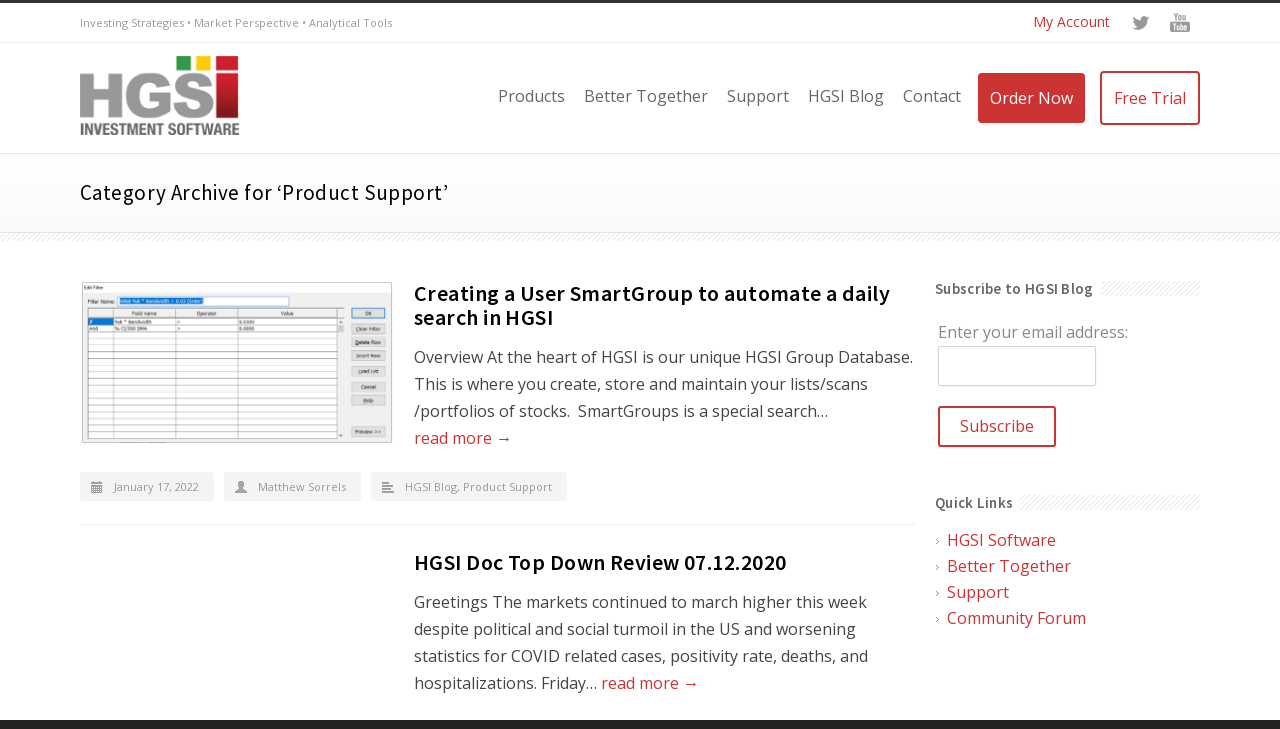

--- FILE ---
content_type: text/html; charset=UTF-8
request_url: https://www.highgrowthstock.com/category/software-blog/product-support/
body_size: 21502
content:
<!DOCTYPE html>
<!--[if lt IE 7 ]><html class="ie ie6" lang="en"> <![endif]-->
<!--[if IE 7 ]><html class="ie ie7" lang="en"> <![endif]-->
<!--[if IE 8 ]><html class="ie ie8" lang="en"> <![endif]-->
<!--[if (gte IE 9)|!(IE)]><!--><html lang="en-US"> <!--<![endif]-->
<head>

<!-- Basic Page Needs 
========================================================= -->
<meta charset="UTF-8">
<title>HGSI   &#8211;  Product Support</title>

<!--[if lt IE 9]>
	<script src="http://html5shim.googlecode.com/svn/trunk/html5.js"></script>
<![endif]-->

<!-- Google Tag Manager -->
<script>(function(w,d,s,l,i){w[l]=w[l]||[];w[l].push({'gtm.start':
new Date().getTime(),event:'gtm.js'});var f=d.getElementsByTagName(s)[0],
j=d.createElement(s),dl=l!='dataLayer'?'&l='+l:'';j.async=true;j.src=
'https://www.googletagmanager.com/gtm.js?id='+i+dl;f.parentNode.insertBefore(j,f);
})(window,document,'script','dataLayer','GTM-5582S4P');</script>
<!-- End Google Tag Manager -->


<!-- Mobile Specific Metas & Favicons
========================================================= -->
<meta name="viewport" content="width=device-width, initial-scale=1.0, maximum-scale=1.0">






<!-- WordPress Stuff
========================================================= -->
<link rel="pingback" href="https://www.highgrowthstock.com/xmlrpc.php" />

<meta name='robots' content='max-image-preview:large' />
<link rel='dns-prefetch' href='//cdnjs.cloudflare.com' />
<link rel='dns-prefetch' href='//fonts.googleapis.com' />
<link rel="alternate" type="application/rss+xml" title="HGSI &raquo; Feed" href="https://www.highgrowthstock.com/feed/" />
<link rel="alternate" type="application/rss+xml" title="HGSI &raquo; Product Support Category Feed" href="https://www.highgrowthstock.com/category/software-blog/product-support/feed/" />
<style id='wp-img-auto-sizes-contain-inline-css' type='text/css'>
img:is([sizes=auto i],[sizes^="auto," i]){contain-intrinsic-size:3000px 1500px}
/*# sourceURL=wp-img-auto-sizes-contain-inline-css */
</style>
<link rel='stylesheet' id='headers-css' href='https://www.highgrowthstock.com/wp-content/themes/inovado/framework/css/headers.css?ver=1' type='text/css' media='all' />
<link rel='stylesheet' id='shortcodes-css' href='https://www.highgrowthstock.com/wp-content/themes/inovado/framework/css/shortcodes.css?ver=1' type='text/css' media='all' />
<link rel='stylesheet' id='flexslider-css' href='https://www.highgrowthstock.com/wp-content/themes/inovado/framework/css/flexslider.css?ver=1' type='text/css' media='all' />
<link rel='stylesheet' id='prettyPhoto-css' href='https://www.highgrowthstock.com/wp-content/themes/inovado/framework/css/prettyPhoto.css?ver=1' type='text/css' media='all' />
<link rel='stylesheet' id='stylesheet-css' href='https://www.highgrowthstock.com/wp-content/themes/inovado_child/style.css?ver=1' type='text/css' media='all' />
<link rel='stylesheet' id='retina-css' href='https://www.highgrowthstock.com/wp-content/themes/inovado/framework/css/retina.css?ver=1' type='text/css' media='only screen and (-webkit-min-device-pixel-ratio: 2)' />
<link rel='stylesheet' id='responsive-css' href='https://www.highgrowthstock.com/wp-content/themes/inovado/framework/css/responsive.css?ver=1' type='text/css' media='all' />
<style id='wp-emoji-styles-inline-css' type='text/css'>

	img.wp-smiley, img.emoji {
		display: inline !important;
		border: none !important;
		box-shadow: none !important;
		height: 1em !important;
		width: 1em !important;
		margin: 0 0.07em !important;
		vertical-align: -0.1em !important;
		background: none !important;
		padding: 0 !important;
	}
/*# sourceURL=wp-emoji-styles-inline-css */
</style>
<style id='wp-block-library-inline-css' type='text/css'>
:root{--wp-block-synced-color:#7a00df;--wp-block-synced-color--rgb:122,0,223;--wp-bound-block-color:var(--wp-block-synced-color);--wp-editor-canvas-background:#ddd;--wp-admin-theme-color:#007cba;--wp-admin-theme-color--rgb:0,124,186;--wp-admin-theme-color-darker-10:#006ba1;--wp-admin-theme-color-darker-10--rgb:0,107,160.5;--wp-admin-theme-color-darker-20:#005a87;--wp-admin-theme-color-darker-20--rgb:0,90,135;--wp-admin-border-width-focus:2px}@media (min-resolution:192dpi){:root{--wp-admin-border-width-focus:1.5px}}.wp-element-button{cursor:pointer}:root .has-very-light-gray-background-color{background-color:#eee}:root .has-very-dark-gray-background-color{background-color:#313131}:root .has-very-light-gray-color{color:#eee}:root .has-very-dark-gray-color{color:#313131}:root .has-vivid-green-cyan-to-vivid-cyan-blue-gradient-background{background:linear-gradient(135deg,#00d084,#0693e3)}:root .has-purple-crush-gradient-background{background:linear-gradient(135deg,#34e2e4,#4721fb 50%,#ab1dfe)}:root .has-hazy-dawn-gradient-background{background:linear-gradient(135deg,#faaca8,#dad0ec)}:root .has-subdued-olive-gradient-background{background:linear-gradient(135deg,#fafae1,#67a671)}:root .has-atomic-cream-gradient-background{background:linear-gradient(135deg,#fdd79a,#004a59)}:root .has-nightshade-gradient-background{background:linear-gradient(135deg,#330968,#31cdcf)}:root .has-midnight-gradient-background{background:linear-gradient(135deg,#020381,#2874fc)}:root{--wp--preset--font-size--normal:16px;--wp--preset--font-size--huge:42px}.has-regular-font-size{font-size:1em}.has-larger-font-size{font-size:2.625em}.has-normal-font-size{font-size:var(--wp--preset--font-size--normal)}.has-huge-font-size{font-size:var(--wp--preset--font-size--huge)}.has-text-align-center{text-align:center}.has-text-align-left{text-align:left}.has-text-align-right{text-align:right}.has-fit-text{white-space:nowrap!important}#end-resizable-editor-section{display:none}.aligncenter{clear:both}.items-justified-left{justify-content:flex-start}.items-justified-center{justify-content:center}.items-justified-right{justify-content:flex-end}.items-justified-space-between{justify-content:space-between}.screen-reader-text{border:0;clip-path:inset(50%);height:1px;margin:-1px;overflow:hidden;padding:0;position:absolute;width:1px;word-wrap:normal!important}.screen-reader-text:focus{background-color:#ddd;clip-path:none;color:#444;display:block;font-size:1em;height:auto;left:5px;line-height:normal;padding:15px 23px 14px;text-decoration:none;top:5px;width:auto;z-index:100000}html :where(.has-border-color){border-style:solid}html :where([style*=border-top-color]){border-top-style:solid}html :where([style*=border-right-color]){border-right-style:solid}html :where([style*=border-bottom-color]){border-bottom-style:solid}html :where([style*=border-left-color]){border-left-style:solid}html :where([style*=border-width]){border-style:solid}html :where([style*=border-top-width]){border-top-style:solid}html :where([style*=border-right-width]){border-right-style:solid}html :where([style*=border-bottom-width]){border-bottom-style:solid}html :where([style*=border-left-width]){border-left-style:solid}html :where(img[class*=wp-image-]){height:auto;max-width:100%}:where(figure){margin:0 0 1em}html :where(.is-position-sticky){--wp-admin--admin-bar--position-offset:var(--wp-admin--admin-bar--height,0px)}@media screen and (max-width:600px){html :where(.is-position-sticky){--wp-admin--admin-bar--position-offset:0px}}

/*# sourceURL=wp-block-library-inline-css */
</style><style id='global-styles-inline-css' type='text/css'>
:root{--wp--preset--aspect-ratio--square: 1;--wp--preset--aspect-ratio--4-3: 4/3;--wp--preset--aspect-ratio--3-4: 3/4;--wp--preset--aspect-ratio--3-2: 3/2;--wp--preset--aspect-ratio--2-3: 2/3;--wp--preset--aspect-ratio--16-9: 16/9;--wp--preset--aspect-ratio--9-16: 9/16;--wp--preset--color--black: #000000;--wp--preset--color--cyan-bluish-gray: #abb8c3;--wp--preset--color--white: #ffffff;--wp--preset--color--pale-pink: #f78da7;--wp--preset--color--vivid-red: #cf2e2e;--wp--preset--color--luminous-vivid-orange: #ff6900;--wp--preset--color--luminous-vivid-amber: #fcb900;--wp--preset--color--light-green-cyan: #7bdcb5;--wp--preset--color--vivid-green-cyan: #00d084;--wp--preset--color--pale-cyan-blue: #8ed1fc;--wp--preset--color--vivid-cyan-blue: #0693e3;--wp--preset--color--vivid-purple: #9b51e0;--wp--preset--gradient--vivid-cyan-blue-to-vivid-purple: linear-gradient(135deg,rgb(6,147,227) 0%,rgb(155,81,224) 100%);--wp--preset--gradient--light-green-cyan-to-vivid-green-cyan: linear-gradient(135deg,rgb(122,220,180) 0%,rgb(0,208,130) 100%);--wp--preset--gradient--luminous-vivid-amber-to-luminous-vivid-orange: linear-gradient(135deg,rgb(252,185,0) 0%,rgb(255,105,0) 100%);--wp--preset--gradient--luminous-vivid-orange-to-vivid-red: linear-gradient(135deg,rgb(255,105,0) 0%,rgb(207,46,46) 100%);--wp--preset--gradient--very-light-gray-to-cyan-bluish-gray: linear-gradient(135deg,rgb(238,238,238) 0%,rgb(169,184,195) 100%);--wp--preset--gradient--cool-to-warm-spectrum: linear-gradient(135deg,rgb(74,234,220) 0%,rgb(151,120,209) 20%,rgb(207,42,186) 40%,rgb(238,44,130) 60%,rgb(251,105,98) 80%,rgb(254,248,76) 100%);--wp--preset--gradient--blush-light-purple: linear-gradient(135deg,rgb(255,206,236) 0%,rgb(152,150,240) 100%);--wp--preset--gradient--blush-bordeaux: linear-gradient(135deg,rgb(254,205,165) 0%,rgb(254,45,45) 50%,rgb(107,0,62) 100%);--wp--preset--gradient--luminous-dusk: linear-gradient(135deg,rgb(255,203,112) 0%,rgb(199,81,192) 50%,rgb(65,88,208) 100%);--wp--preset--gradient--pale-ocean: linear-gradient(135deg,rgb(255,245,203) 0%,rgb(182,227,212) 50%,rgb(51,167,181) 100%);--wp--preset--gradient--electric-grass: linear-gradient(135deg,rgb(202,248,128) 0%,rgb(113,206,126) 100%);--wp--preset--gradient--midnight: linear-gradient(135deg,rgb(2,3,129) 0%,rgb(40,116,252) 100%);--wp--preset--font-size--small: 13px;--wp--preset--font-size--medium: 20px;--wp--preset--font-size--large: 36px;--wp--preset--font-size--x-large: 42px;--wp--preset--spacing--20: 0.44rem;--wp--preset--spacing--30: 0.67rem;--wp--preset--spacing--40: 1rem;--wp--preset--spacing--50: 1.5rem;--wp--preset--spacing--60: 2.25rem;--wp--preset--spacing--70: 3.38rem;--wp--preset--spacing--80: 5.06rem;--wp--preset--shadow--natural: 6px 6px 9px rgba(0, 0, 0, 0.2);--wp--preset--shadow--deep: 12px 12px 50px rgba(0, 0, 0, 0.4);--wp--preset--shadow--sharp: 6px 6px 0px rgba(0, 0, 0, 0.2);--wp--preset--shadow--outlined: 6px 6px 0px -3px rgb(255, 255, 255), 6px 6px rgb(0, 0, 0);--wp--preset--shadow--crisp: 6px 6px 0px rgb(0, 0, 0);}:where(.is-layout-flex){gap: 0.5em;}:where(.is-layout-grid){gap: 0.5em;}body .is-layout-flex{display: flex;}.is-layout-flex{flex-wrap: wrap;align-items: center;}.is-layout-flex > :is(*, div){margin: 0;}body .is-layout-grid{display: grid;}.is-layout-grid > :is(*, div){margin: 0;}:where(.wp-block-columns.is-layout-flex){gap: 2em;}:where(.wp-block-columns.is-layout-grid){gap: 2em;}:where(.wp-block-post-template.is-layout-flex){gap: 1.25em;}:where(.wp-block-post-template.is-layout-grid){gap: 1.25em;}.has-black-color{color: var(--wp--preset--color--black) !important;}.has-cyan-bluish-gray-color{color: var(--wp--preset--color--cyan-bluish-gray) !important;}.has-white-color{color: var(--wp--preset--color--white) !important;}.has-pale-pink-color{color: var(--wp--preset--color--pale-pink) !important;}.has-vivid-red-color{color: var(--wp--preset--color--vivid-red) !important;}.has-luminous-vivid-orange-color{color: var(--wp--preset--color--luminous-vivid-orange) !important;}.has-luminous-vivid-amber-color{color: var(--wp--preset--color--luminous-vivid-amber) !important;}.has-light-green-cyan-color{color: var(--wp--preset--color--light-green-cyan) !important;}.has-vivid-green-cyan-color{color: var(--wp--preset--color--vivid-green-cyan) !important;}.has-pale-cyan-blue-color{color: var(--wp--preset--color--pale-cyan-blue) !important;}.has-vivid-cyan-blue-color{color: var(--wp--preset--color--vivid-cyan-blue) !important;}.has-vivid-purple-color{color: var(--wp--preset--color--vivid-purple) !important;}.has-black-background-color{background-color: var(--wp--preset--color--black) !important;}.has-cyan-bluish-gray-background-color{background-color: var(--wp--preset--color--cyan-bluish-gray) !important;}.has-white-background-color{background-color: var(--wp--preset--color--white) !important;}.has-pale-pink-background-color{background-color: var(--wp--preset--color--pale-pink) !important;}.has-vivid-red-background-color{background-color: var(--wp--preset--color--vivid-red) !important;}.has-luminous-vivid-orange-background-color{background-color: var(--wp--preset--color--luminous-vivid-orange) !important;}.has-luminous-vivid-amber-background-color{background-color: var(--wp--preset--color--luminous-vivid-amber) !important;}.has-light-green-cyan-background-color{background-color: var(--wp--preset--color--light-green-cyan) !important;}.has-vivid-green-cyan-background-color{background-color: var(--wp--preset--color--vivid-green-cyan) !important;}.has-pale-cyan-blue-background-color{background-color: var(--wp--preset--color--pale-cyan-blue) !important;}.has-vivid-cyan-blue-background-color{background-color: var(--wp--preset--color--vivid-cyan-blue) !important;}.has-vivid-purple-background-color{background-color: var(--wp--preset--color--vivid-purple) !important;}.has-black-border-color{border-color: var(--wp--preset--color--black) !important;}.has-cyan-bluish-gray-border-color{border-color: var(--wp--preset--color--cyan-bluish-gray) !important;}.has-white-border-color{border-color: var(--wp--preset--color--white) !important;}.has-pale-pink-border-color{border-color: var(--wp--preset--color--pale-pink) !important;}.has-vivid-red-border-color{border-color: var(--wp--preset--color--vivid-red) !important;}.has-luminous-vivid-orange-border-color{border-color: var(--wp--preset--color--luminous-vivid-orange) !important;}.has-luminous-vivid-amber-border-color{border-color: var(--wp--preset--color--luminous-vivid-amber) !important;}.has-light-green-cyan-border-color{border-color: var(--wp--preset--color--light-green-cyan) !important;}.has-vivid-green-cyan-border-color{border-color: var(--wp--preset--color--vivid-green-cyan) !important;}.has-pale-cyan-blue-border-color{border-color: var(--wp--preset--color--pale-cyan-blue) !important;}.has-vivid-cyan-blue-border-color{border-color: var(--wp--preset--color--vivid-cyan-blue) !important;}.has-vivid-purple-border-color{border-color: var(--wp--preset--color--vivid-purple) !important;}.has-vivid-cyan-blue-to-vivid-purple-gradient-background{background: var(--wp--preset--gradient--vivid-cyan-blue-to-vivid-purple) !important;}.has-light-green-cyan-to-vivid-green-cyan-gradient-background{background: var(--wp--preset--gradient--light-green-cyan-to-vivid-green-cyan) !important;}.has-luminous-vivid-amber-to-luminous-vivid-orange-gradient-background{background: var(--wp--preset--gradient--luminous-vivid-amber-to-luminous-vivid-orange) !important;}.has-luminous-vivid-orange-to-vivid-red-gradient-background{background: var(--wp--preset--gradient--luminous-vivid-orange-to-vivid-red) !important;}.has-very-light-gray-to-cyan-bluish-gray-gradient-background{background: var(--wp--preset--gradient--very-light-gray-to-cyan-bluish-gray) !important;}.has-cool-to-warm-spectrum-gradient-background{background: var(--wp--preset--gradient--cool-to-warm-spectrum) !important;}.has-blush-light-purple-gradient-background{background: var(--wp--preset--gradient--blush-light-purple) !important;}.has-blush-bordeaux-gradient-background{background: var(--wp--preset--gradient--blush-bordeaux) !important;}.has-luminous-dusk-gradient-background{background: var(--wp--preset--gradient--luminous-dusk) !important;}.has-pale-ocean-gradient-background{background: var(--wp--preset--gradient--pale-ocean) !important;}.has-electric-grass-gradient-background{background: var(--wp--preset--gradient--electric-grass) !important;}.has-midnight-gradient-background{background: var(--wp--preset--gradient--midnight) !important;}.has-small-font-size{font-size: var(--wp--preset--font-size--small) !important;}.has-medium-font-size{font-size: var(--wp--preset--font-size--medium) !important;}.has-large-font-size{font-size: var(--wp--preset--font-size--large) !important;}.has-x-large-font-size{font-size: var(--wp--preset--font-size--x-large) !important;}
/*# sourceURL=global-styles-inline-css */
</style>

<style id='classic-theme-styles-inline-css' type='text/css'>
/*! This file is auto-generated */
.wp-block-button__link{color:#fff;background-color:#32373c;border-radius:9999px;box-shadow:none;text-decoration:none;padding:calc(.667em + 2px) calc(1.333em + 2px);font-size:1.125em}.wp-block-file__button{background:#32373c;color:#fff;text-decoration:none}
/*# sourceURL=/wp-includes/css/classic-themes.min.css */
</style>
<link rel='stylesheet' id='rs-plugin-settings-css' href='https://www.highgrowthstock.com/wp-content/plugins/revslider/public/assets/css/rs6.css?ver=6.3.5' type='text/css' media='all' />
<style id='rs-plugin-settings-inline-css' type='text/css'>
.red{color:#c33}.tp-caption a{color:#ff7302;text-shadow:none;-webkit-transition:all 0.2s ease-out;-moz-transition:all 0.2s ease-out;-o-transition:all 0.2s ease-out;-ms-transition:all 0.2s ease-out}.tp-caption a:hover{color:#ffa902}
/*# sourceURL=rs-plugin-settings-inline-css */
</style>
<link rel='stylesheet' id='videojs-plugin-css' href='https://www.highgrowthstock.com/wp-content/plugins/videojs-html5-video-player-for-wordpress/plugin-styles.css?ver=6.9' type='text/css' media='all' />
<link rel='stylesheet' id='videojs-css' href='https://www.highgrowthstock.com/wp-content/plugins/videojs-html5-video-player-for-wordpress/videojs/video-js.css?ver=6.9' type='text/css' media='all' />
<link rel='stylesheet' id='options_typography_Open+Sans:400,600-css' href='https://fonts.googleapis.com/css?family=Open+Sans:400,600' type='text/css' media='all' />
<link rel='stylesheet' id='custom-style-css' href='https://www.highgrowthstock.com/wp-content/themes/inovado/framework/css/custom_script.css?ver=6.9' type='text/css' media='all' />
<style id='custom-style-inline-css' type='text/css'>

        	
        	body{ font-family: Open Sans, Arial, Helvetica, sans-serif; font-size: 16px; font-weight: normal; color: #444444; }

			h1{ font-family: Open Sans, Arial, Helvetica, sans-serif; font-size: 28px; font-weight: bold; color: #666666; }
			h2{ font-family: Open Sans, Arial, Helvetica, sans-serif; font-size: 20px; font-weight: bold; color: #000000; }
			h3{ font-family: Open Sans, Arial, Helvetica, sans-serif; font-size: 18px; font-weight: normal; color: #666666; }
			h4{ font-family: Open Sans, Arial, Helvetica, sans-serif; font-size: 16px; font-weight: normal; color: #333333; }
			h5{ font-family: Open Sans, Arial, Helvetica, sans-serif; font-size: 15px; font-weight: normal; color: #666666; }
			h6{ font-family: Open Sans, Arial, Helvetica, sans-serif; font-size: 14px; font-weight: normal; color: #666666; }

			h1 a, h2 a, h3 a, h4 a, h5 a, h6 a, h1 a:visited, h2 a:visited, h3 a:visited, h4 a:visited, h5 a:visited, h6 a:visited  { font-weight: inherit; color: inherit; }

			h1 a:hover, h2 a:hover, h3 a:hover, h4 a:hover, h5 a:hover, h6 a:hover, a:hover h1, a:hover h2, a:hover h3, a:hover h4, a:hover h5, a:hover h6 { color: #666666; }

			.callus{ font-family: Open Sans, Arial, Helvetica, sans-serif; font-size: 11px; font-weight: normal; color: #999999 !important; }

			a, a:visited{ color: #cc3333; }
			a:hover, a:focus{ color: #666666; }
			#infobar{ position: fixed; }

			#topbar{ background: #ffffff; border-bottom: 1px solid #efefef; }
			#topbar .callus { color: #999999; }
			#topbar .callus a { color: #999999; }
			#topbar .callus a:hover { color: #333333; }

			.header{ background: #ffffff; }
			.header .slogan{ font-family: Open Sans, Arial, Helvetica, sans-serif; font-size: 13px; font-weight: normal; color: #666666; }

			/* Header V1 ------------------------------------------------------------------------ */  

			#header { height: 110px; }
			#header .logo{ margin-top: 13px; }
			#header .select-menu{ background: #ffffff }

			#header #navigation ul#nav > li { height: 110px; }
			#header #navigation ul#nav > li > a { height: 107px; line-height: 107px; }
			#header #navigation ul#nav li .sub-menu{ top: 107px; }
			#header #header-searchform{ margin-top: 29px; }
			#header #header-cart{ margin-top: 29px; }

			#header #navigation ul#nav > li > a { font-family: Open Sans, Arial, Helvetica, sans-serif; font-size: 16px; font-weight: normal; color: #666666; }
			#header #navigation ul#nav > li > a:hover { color: #333333; border-color: #333333; }
			#header #navigation ul#nav > li.current-menu-item > a,
			#header #navigation ul#nav > li.current-menu-item > a:hover,
			#header #navigation ul#nav > li.current-page-ancestor > a,
			#header #navigation ul#nav > li.current-page-ancestor > a:hover,
			#header #navigation ul#nav > li.current-menu-ancestor > a,
			#header #navigation ul#nav > li.current-menu-ancestor > a:hover,
			#header #navigation ul#nav > li.current-menu-parent > a,
			#header #navigation ul#nav > li.current-menu-parent > a:hover,
			#header #navigation ul#nav > li.current_page_ancestor > a,
			#header #navigation ul#nav > li.current_page_ancestor > a:hover { color: #cc3333; border-color: #cc3333; }

			/* Header V2 ------------------------------------------------------------------------ */  

			#header-v2 .header-v2-container{ height: 90px; }
			#header-v2 .logo{ margin-top: 33px; }
			#header-v2 #header-searchform{ margin-top: 28px; }
			#header-v2 #header-cart{ margin-top: 28px; }
			#header-v2 .slogan{ margin-top: 33px; }
			#header-v2 #navigation .sub-menu{ top: 41px; }

			#header-v2 #navigation ul#nav > li > a { font-family: Open Sans, Arial, Helvetica, sans-serif; font-size: 16px; font-weight: normal; color: #666666; }
			#header-v2 #navigation ul#nav > li > a:hover { color: #333333; border-color: #333333; }
			#header-v2 #navigation ul#nav > li.current-menu-item > a,
			#header-v2 #navigation ul#nav > li.current-menu-item > a:hover,
			#header-v2 #navigation ul#nav > li.current-page-ancestor > a,
			#header-v2 #navigation ul#nav > li.current-page-ancestor > a:hover,
			#header-v2 #navigation ul#nav > li.current-menu-ancestor > a,
			#header-v2 #navigation ul#nav > li.current-menu-ancestor > a:hover,
			#header-v2 #navigation ul#nav > li.current-menu-parent > a,
			#header-v2 #navigation ul#nav > li.current-menu-parent > a:hover,
			#header-v2 #navigation ul#nav > li.current_page_ancestor > a,
			#header-v2 #navigation ul#nav > li.current_page_ancestor > a:hover { color: #cc3333; border-color: #cc3333; }

			#header-v2 #navigation ul#nav > li.current-menu-item > a:after,
			#header-v2 #navigation ul#nav > li.current-page-ancestor > a:after,
			#header-v2 #navigation ul#nav > li.current-menu-ancestor > a:after,
			#header-v2 #navigation ul#nav > li.current-menu-parent > a:after,
			#header-v2 #navigation ul#nav > li.current_page_ancestor > a:after{
				border-color: #cc3333 transparent transparent transparent;
			}

			/* Header V3 ------------------------------------------------------------------------ */  

			#header-v3 { height: 90px; }
			#header-v3 .logo{ margin-top: 33px; }
			#header-v3 #navigation ul{ margin-top: 26px; }
			#header-v3 #header-searchform{ margin-top: 30px; }
			#header-v3 #header-cart{ margin-top: 30px; }
			#header-v3 #navigation .sub-menu{ top: 37px; }

			#header-v3 #navigation ul#nav > li > a { font-family: Open Sans, Arial, Helvetica, sans-serif; font-size: 16px; font-weight: normal; color: #666666; background: #ffffff; }

			#header-v3 #navigation ul#nav > li > a:hover, 
			#header-v3 #navigation ul#nav > li.sfHover > a  { background: #333333; }

			#header-v3 #navigation ul#nav > li.current-menu-item > a,
			#header-v3 #navigation ul#nav > li.current-menu-item > a:hover,
			#header-v3 #navigation ul#nav > li.current-page-ancestor > a,
			#header-v3 #navigation ul#nav > li.current-page-ancestor > a:hover,
			#header-v3 #navigation ul#nav > li.current-menu-ancestor > a,
			#header-v3 #navigation ul#nav > li.current-menu-ancestor > a:hover,
			#header-v3 #navigation ul#nav > li.current-menu-parent > a,
			#header-v3 #navigation ul#nav > li.current-menu-parent > a:hover,
			#header-v3 #navigation ul#nav > li.current_page_ancestor > a,
			#header-v3 #navigation ul#nav > li.current_page_ancestor > a:hover { background: #cc3333; }

			/* Header V4 ------------------------------------------------------------------------ */  

			#header-v4 .header-v4-container{ height: 110px; }
			#header-v4 .logo{ margin-top: 13px; }
			#header-v4 #header-searchform{ margin-top: 28px; }
			#header-v4 #header-cart{ margin-top: 28px; }
			#header-v4 .slogan{ margin-top: 33px; }
			#header-v4 #navigation .sub-menu{ top: 41px; }

			#header-v4 #navigation{ background: #f0f0f0; }
			#header-v4 #navigation ul#nav > li > a { font-family: Open Sans, Arial, Helvetica, sans-serif; font-size: 16px; font-weight: normal; color: #666666; }

			#header-v4 #navigation ul#nav > li > a:hover, 
			#header-v4 #navigation ul#nav > li.sfHover > a { background: #333333; }

			#header-v4 #navigation ul#nav > li.current-menu-item > a,
			#header-v4 #navigation ul#nav > li.current-menu-item > a:hover,
			#header-v4 #navigation ul#nav > li.current-page-ancestor > a,
			#header-v4 #navigation ul#nav > li.current-page-ancestor > a:hover,
			#header-v4 #navigation ul#nav > li.current-menu-ancestor > a,
			#header-v4 #navigation ul#nav > li.current-menu-ancestor > a:hover,
			#header-v4 #navigation ul#nav > li.current-menu-parent > a,
			#header-v4 #navigation ul#nav > li.current-menu-parent > a:hover,
			#header-v4 #navigation ul#nav > li.current_page_ancestor > a,
			#header-v4 #navigation ul#nav > li.current_page_ancestor > a:hover { background: #cc3333; }

			/* Header V5 ------------------------------------------------------------------------ */  

			#header-v5 .header-v5-container{ height: 107px; }
			#header-v5 .logo{ margin-top: 33px; }
			#header-v5 .slogan{ margin-top: 4px; }
			#header-v5 #navigation .sub-menu{ top: 41px; }

			#header-v5 #navigation ul#nav > li > a { font-family: Open Sans, Arial, Helvetica, sans-serif; font-size: 16px; font-weight: normal; color: #666666; }

			#header-v5 #navigation ul#nav > li > a:hover { color: #333333; }
			        
			#header-v5 #navigation ul#nav > li.current-menu-item > a,
			#header-v5 #navigation ul#nav > li.current-menu-item > a:hover,
			#header-v5 #navigation ul#nav > li.current-page-ancestor > a,
			#header-v5 #navigation ul#nav > li.current-page-ancestor > a:hover,
			#header-v5 #navigation ul#nav > li.current-menu-ancestor > a,
			#header-v5 #navigation ul#nav > li.current-menu-ancestor > a:hover,
			#header-v5 #navigation ul#nav > li.current-menu-parent > a,
			#header-v5 #navigation ul#nav > li.current-menu-parent > a:hover,
			#header-v5 #navigation ul#nav > li.current_page_ancestor > a,
			#header-v5 #navigation ul#nav > li.current_page_ancestor > a:hover { color: #cc3333; border-color:#cc3333; }

			/* Header V6 ------------------------------------------------------------------------ */  

			#header-v6 { height: 110px; }
			#header-v6 .logo{ margin-top: 13px; }
			#header-v6 .select-menu{ background: #ffffff }

			#header-v6 #navigation ul#nav > li { height: 110px; }
			#header-v6 #navigation ul#nav > li > a { height: 107px; line-height: 107px; }
			#header-v6 #navigation .sub-menu{ top: 107px !important; }
			#header-v6 #header-searchform{ margin-top: 29px; }
			#header-v6 #header-cart{ margin-top: 29px; }

			#header-v6 #navigation ul#nav > li > a { font-family: Open Sans, Arial, Helvetica, sans-serif; font-size: 16px; font-weight: normal; color: #666666; }
			#header-v6 #navigation ul#nav > li > a:hover { color: #333333; border-color: #333333; }
			#header-v6 #navigation ul#nav > li.current-menu-item > a,
			#header-v6 #navigation ul#nav > li.current-menu-item > a:hover,
			#header-v6 #navigation ul#nav > li.current-page-ancestor > a,
			#header-v6 #navigation ul#nav > li.current-page-ancestor > a:hover,
			#header-v6 #navigation ul#nav > li.current-menu-ancestor > a,
			#header-v6 #navigation ul#nav > li.current-menu-ancestor > a:hover,
			#header-v6 #navigation ul#nav > li.current-menu-parent > a,
			#header-v6 #navigation ul#nav > li.current-menu-parent > a:hover,
			#header-v6 #navigation ul#nav > li.current_page_ancestor > a,
			#header-v6 #navigation ul#nav > li.current_page_ancestor > a:hover { color: #cc3333; border-color: #cc3333; }

			#header-v6.header-megamenu #navigation > ul#nav > li.megamenu > ul > li{ border-color: #a5a5a5 !important; }
			#header-v6.header-megamenu #navigation .sub-menu ul li a,
			#header-v6.header-megamenu #navigation .sub-menu li a{ border-color: #a5a5a5 !important; }

			#navigation ul#nav > li.current-menu-item > a,
			#navigation ul#nav > li.current-page-ancestor > a,
			#navigation ul#nav > li.current-page-parent > a{ font-weight: 600 !important; }

			/* Sub-Menu Navigation ------------------------------------------------------------------------ */ 

			html body #navigation .sub-menu{ background: #999999 !important; border-color: #555555 !important; }
			html body #navigation .sub-menu li a,
			html body #navigation .sub-menu li .sub-menu li a,
			html body #navigation .sub-menu li .sub-menu li .sub-menu li a { font-family: Open Sans, Arial, Helvetica, sans-serif !important; font-size: 16px !important; font-weight: normal !important; color: #dedede !important; }
			#navigation .sub-menu li{ border-color: #a5a5a5; }
			#navigation .sub-menu li a:hover,
			#navigation .sub-menu li .sub-menu li a:hover,
			#navigation .sub-menu li.current-menu-item a,
			#navigation .sub-menu li.current-menu-item a:hover,
			#navigation .sub-menu li.current_page_item a,
			#navigation .sub-menu li.current_page_item a:hover { color: #ffffff !important; }

			#navigation ul#nav > li > ul > li:last-child > a:hover{ border:none !important; }

			#title {
				background: #FFFFFF;
			    background-image: linear-gradient(bottom, #FAFAFA 0%, #FFFFFF 100%);
			    background-image: -o-linear-gradient(bottom, #FAFAFA 0%, #FFFFFF 100%);
			    background-image: -moz-linear-gradient(bottom, #FAFAFA 0%, #FFFFFF 100%);
			    background-image: -webkit-linear-gradient(bottom, #FAFAFA 0%, #FFFFFF 100%);
			    background-image: -ms-linear-gradient(bottom, #FAFAFA 0%, #FFFFFF 100%);
			    border-bottom: 1px solid #e4e4e4;
			    border-top: 1px solid #e4e4e4;
			}
			#title h1, #title .blog-h1 { font-family: Open Sans, Arial, Helvetica, sans-serif; font-size: 21px; font-weight: normal; color: #000000; }
			#title h2, #title .blog-h2 { font-family: Open Sans, Arial, Helvetica, sans-serif; font-size: 15px; font-weight: normal; color: #aaaaaa; }
			#title #breadcrumbs { color: #aaaaaa; }
			#title #breadcrumbs a { color: #aaaaaa; }
			#title #breadcrumbs a:hover { color: #cc3333; }

			#alt-title h1, #alt-title .blog-h1 { background:#cc3333; font-family: Open Sans, Arial, Helvetica, sans-serif; font-size: 18px; font-weight: normal; color: #ffffff;  }
			#alt-title h2, #alt-title .blog-h2 { background:#ffffff; font-family: Open Sans, Arial, Helvetica, sans-serif; font-size: 15px; font-weight: normal; color: #999999; }
			#alt-breadcrumbs, #no-title { background:#ffffff; border-bottom: 1px solid #e4e4e4; color: #999999; }
			#alt-title .grid{ opacity: 0.8; }
			#no-title  #breadcrumbs{ color: #999999; }
			#alt-breadcrumbs a, #no-title #breadcrumbs a { color: #999999; }
			#alt-breadcrumbs a:hover, #no-title #breadcrumbs a:hover { color: #cc3333; }

			#alt-title-2 h1, #alt-title-2 .blog-h1 { font-family: Open Sans, Arial, Helvetica, sans-serif; font-size: 18px; font-weight: bold; color: #666666; }
			#alt-title-2 { background-color: #efef; border-top:1px solid #e4e4e4; border-bottom:1px solid #e4e4e4; }

			#alt-title-2 #breadcrumbs, #alt-title-2 #breadcrumbs a{ color: #999999; }
			#alt-title-2 #breadcrumbs a:hover{ color: #cc3333; }

			#sidebar .widget h3 { font-family: Open Sans, Arial, Helvetica, sans-serif; font-size: 15px; font-weight: bold; color: #666666; }

			/* Footer ------------------------------------------------------------------------ */  
	
			#footer{ border-top: 20px solid #000000; }  
			#footer, #infobar { border-top-color: #000000; background: #444444; color:#999999; }
			#footer a, #infobar a{ color:#999999; }
			#footer a:hover, #infobar a:hover{ color:#ffffff; }
			#footer .widget h3, #infobar .widget h3 { font-family: Open Sans, Arial, Helvetica, sans-serif; font-size: 15px; font-weight: normal !important; color: #ffffff !important; border-bottom:1px solid #555555; }
			#infobar .no-widgets{ color:#999999; }

			/* Copyright ------------------------------------------------------------------------ */  
	        
			#copyright { background: #222222; color: #777777; }
			#copyright a { color: #888888; }
			#copyright a:hover { color: #ffffff; }

			/* Forms ------------------------------------------------------------------------ */  
	    
			input[type='text'], input[type='password'], input[type='email'], textarea, select, button, input[type='submit'], input[type='reset'], input[type='button'] { font-family: Open Sans, Arial, Helvetica, sans-serif; font-size: 16px; }
	    
			/* Accent Color ------------------------------------------------------------------------ */ 
	
			::selection { background: #cc3333 }
			::-moz-selection { background: #cc3333 }
			.highlight { color: #cc3333 }
			.post-icon { background: #cc3333 }
			.single .post-tags a:hover { background: #cc3333; border-color: #cc3333; }
			#pagination a:hover { border-color: #cc3333; background: #cc3333; }
			#filters ul li a:hover { color: #cc3333 }
			#filters ul li a.active { color: #cc3333 }
			.portfolio-item:hover .portfolio-title { background: #cc3333; border-color: #cc3333; }
			.projects-nav a:hover,
			.post-navigation a:hover { background-color: #cc3333 }
			.sidenav li a:hover, .widget_wp_nav_menu_desc li a:hover { color: #cc3333 }
			.sidenav > li.current_page_item > a, .widget_wp_nav_menu_desc > li.current_page_item > a { border-left-color: #cc3333; color: #cc3333; }
			.sidenav > li.current_page_item > a, .sidenav > li.current_page_item > a:hover, .widget_wp_nav_menu_desc > li.current_page_item > a, .widget_wp_nav_menu_desc > li.current_page_item > a:hover { background-color: #cc3333; }
			.sidenav ul.children > li.current_page_item > a{ color: #cc3333 }
			#back-to-top a:hover { background-color: #cc3333 }
			.widget_tag_cloud a:hover { background: #cc3333; border-color: #cc3333; }
			.widget_flickr #flickr_tab a:hover { background: #cc3333; border-color: #cc3333; }
			.widget_portfolio .portfolio-widget-item .portfolio-pic:hover { background: #cc3333; border-color: #cc3333; }
			#footer .widget_tag_cloud a:hover,
			#infobar .widget_tag_cloud a:hover { background: #cc3333; border-color: #cc3333; }
			#footer .widget_flickr #flickr_tab a:hover,
			#infobar .widget_flickr #flickr_tab a:hover { background: #cc3333; border-color: #cc3333; }
			#footer .widget_portfolio .portfolio-widget-item .portfolio-pic:hover,
			#infobar .widget_portfolio .portfolio-widget-item .portfolio-pic:hover { background: #cc3333; border-color: #cc3333; }
			.flex-direction-nav a:hover { background-color: #cc3333 }
			a.button.alternative-1 { background: #cc3333; border-color: #cc3333; }
			.gallery img:hover { background: #cc3333; border-color: #cc3333 !important; }
			.skillbar .skill-percentage { background: #cc3333 }
			.latest-blog .blog-item:hover h4 { color: #cc3333 }
			.tp-caption.big_colorbg{ background: #cc3333; }
			.tp-caption.medium_colorbg{ background: #cc3333; }
			.tp-caption.small_colorbg{ background: #cc3333; }
			.tp-caption.customfont_color{ color: #cc3333; }
			.tp-caption a { color: #cc3333; }
			.tp-leftarrow.default:hover,
			.tp-rightarrow.default:hover { background-color: #cc3333 !important; }
			.wooslider-direction-nav a:hover { background-color: #cc3333; }

			/* WooCommerce */

			.product .onsale{ background: #cc3333; }
			.woocommerce button, .woocommerce input[type=submit]{ color: #cc3333; }
			.products li .price{ color: #cc3333; }
			.product .price{ color: #cc3333; }
			.woocommerce-tabs .panel h2{ color: #cc3333; }
			.checkout .shop_table .total{ color: #cc3333; }
			.woocommerce .form-row input[type=submit], 
			.woocommerce .form-row button{ color: #cc3333; }

        
/*# sourceURL=custom-style-inline-css */
</style>
<link rel='stylesheet' id='tablepress-default-css' href='https://www.highgrowthstock.com/wp-content/plugins/tablepress/css/build/default.css?ver=3.2.6' type='text/css' media='all' />
<script type="text/javascript" src="https://www.highgrowthstock.com/wp-includes/js/jquery/jquery.min.js?ver=3.7.1" id="jquery-core-js"></script>
<script type="text/javascript" src="https://www.highgrowthstock.com/wp-includes/js/jquery/jquery-migrate.min.js?ver=3.4.1" id="jquery-migrate-js"></script>
<script type="text/javascript" src="https://www.highgrowthstock.com/wp-content/plugins/revslider/public/assets/js/rbtools.min.js?ver=6.3.5" id="tp-tools-js"></script>
<script type="text/javascript" src="https://www.highgrowthstock.com/wp-content/plugins/revslider/public/assets/js/rs6.min.js?ver=6.3.5" id="revmin-js"></script>
<script type="text/javascript" src="https://www.highgrowthstock.com/wp-content/themes/inovado/framework/js/easing.js?ver=1.3" id="easing-js"></script>
<script type="text/javascript" src="https://www.highgrowthstock.com/wp-content/themes/inovado/framework/js/fitvids.js?ver=1.0" id="fitvids-js"></script>
<script type="text/javascript" src="//cdnjs.cloudflare.com/ajax/libs/jquery-easing/1.4.1/jquery.easing.min.js?ver=6.9" id="jquery-easing-js"></script>
<link rel="EditURI" type="application/rsd+xml" title="RSD" href="https://www.highgrowthstock.com/xmlrpc.php?rsd" />
<meta name="generator" content="WordPress 6.9" />
<style>
		#category-posts-2-internal ul {padding: 0;}
#category-posts-2-internal .cat-post-item img {max-width: initial; max-height: initial; margin: initial;}
#category-posts-2-internal .cat-post-author {margin-bottom: 0;}
#category-posts-2-internal .cat-post-thumbnail {margin: 5px 10px 5px 0;}
#category-posts-2-internal .cat-post-item:before {content: ""; clear: both;}
#category-posts-2-internal .cat-post-excerpt-more {display: inline-block;}
#category-posts-2-internal .cat-post-item {list-style: none; margin: 3px 0 10px; padding: 3px 0;}
#category-posts-2-internal .cat-post-current .cat-post-title {font-weight: bold; text-transform: uppercase;}
#category-posts-2-internal [class*=cat-post-tax] {font-size: 0.85em;}
#category-posts-2-internal [class*=cat-post-tax] * {display:inline-block;}
#category-posts-2-internal .cat-post-item:after {content: ""; display: table;	clear: both;}
#category-posts-2-internal .cat-post-item .cat-post-title {overflow: hidden;text-overflow: ellipsis;white-space: initial;display: -webkit-box;-webkit-line-clamp: 2;-webkit-box-orient: vertical;padding-bottom: 0 !important;}
#category-posts-2-internal .cat-post-item:after {content: ""; display: table;	clear: both;}
#category-posts-2-internal .cat-post-thumbnail {display:block; float:left; margin:5px 10px 5px 0;}
#category-posts-2-internal .cat-post-crop {overflow:hidden;display:block;}
#category-posts-2-internal p {margin:5px 0 0 0}
#category-posts-2-internal li > div {margin:5px 0 0 0; clear:both;}
#category-posts-2-internal .dashicons {vertical-align:middle;}
#category-posts-2-internal .cat-post-thumbnail .cat-post-crop img {object-fit: cover; max-width: 100%; display: block;}
#category-posts-2-internal .cat-post-thumbnail .cat-post-crop-not-supported img {width: 100%;}
#category-posts-2-internal .cat-post-thumbnail {max-width:100%;}
#category-posts-2-internal .cat-post-item img {margin: initial;}
</style>
		
		<script type="text/javascript">
			if(typeof videojs != "undefined") {
				videojs.options.flash.swf = "https://www.highgrowthstock.com/wp-content/plugins/videojs-html5-video-player-for-wordpress/videojs/video-js.swf";
			}
			document.createElement("video");document.createElement("audio");document.createElement("track");
		</script>
			<script type="text/javascript" src="http://maps.google.com/maps/api/js?sensor=false"></script>
	<meta name="generator" content="Powered by Slider Revolution 6.3.5 - responsive, Mobile-Friendly Slider Plugin for WordPress with comfortable drag and drop interface." />
<script type="text/javascript">function setREVStartSize(e){
			//window.requestAnimationFrame(function() {				 
				window.RSIW = window.RSIW===undefined ? window.innerWidth : window.RSIW;	
				window.RSIH = window.RSIH===undefined ? window.innerHeight : window.RSIH;	
				try {								
					var pw = document.getElementById(e.c).parentNode.offsetWidth,
						newh;
					pw = pw===0 || isNaN(pw) ? window.RSIW : pw;
					e.tabw = e.tabw===undefined ? 0 : parseInt(e.tabw);
					e.thumbw = e.thumbw===undefined ? 0 : parseInt(e.thumbw);
					e.tabh = e.tabh===undefined ? 0 : parseInt(e.tabh);
					e.thumbh = e.thumbh===undefined ? 0 : parseInt(e.thumbh);
					e.tabhide = e.tabhide===undefined ? 0 : parseInt(e.tabhide);
					e.thumbhide = e.thumbhide===undefined ? 0 : parseInt(e.thumbhide);
					e.mh = e.mh===undefined || e.mh=="" || e.mh==="auto" ? 0 : parseInt(e.mh,0);		
					if(e.layout==="fullscreen" || e.l==="fullscreen") 						
						newh = Math.max(e.mh,window.RSIH);					
					else{					
						e.gw = Array.isArray(e.gw) ? e.gw : [e.gw];
						for (var i in e.rl) if (e.gw[i]===undefined || e.gw[i]===0) e.gw[i] = e.gw[i-1];					
						e.gh = e.el===undefined || e.el==="" || (Array.isArray(e.el) && e.el.length==0)? e.gh : e.el;
						e.gh = Array.isArray(e.gh) ? e.gh : [e.gh];
						for (var i in e.rl) if (e.gh[i]===undefined || e.gh[i]===0) e.gh[i] = e.gh[i-1];
											
						var nl = new Array(e.rl.length),
							ix = 0,						
							sl;					
						e.tabw = e.tabhide>=pw ? 0 : e.tabw;
						e.thumbw = e.thumbhide>=pw ? 0 : e.thumbw;
						e.tabh = e.tabhide>=pw ? 0 : e.tabh;
						e.thumbh = e.thumbhide>=pw ? 0 : e.thumbh;					
						for (var i in e.rl) nl[i] = e.rl[i]<window.RSIW ? 0 : e.rl[i];
						sl = nl[0];									
						for (var i in nl) if (sl>nl[i] && nl[i]>0) { sl = nl[i]; ix=i;}															
						var m = pw>(e.gw[ix]+e.tabw+e.thumbw) ? 1 : (pw-(e.tabw+e.thumbw)) / (e.gw[ix]);					
						newh =  (e.gh[ix] * m) + (e.tabh + e.thumbh);
					}				
					if(window.rs_init_css===undefined) window.rs_init_css = document.head.appendChild(document.createElement("style"));					
					document.getElementById(e.c).height = newh+"px";
					window.rs_init_css.innerHTML += "#"+e.c+"_wrapper { height: "+newh+"px }";				
				} catch(e){
					console.log("Failure at Presize of Slider:" + e)
				}					   
			//});
		  };</script>

	<style>
		
				
		 		@media only screen and (max-width: 767px) {
			#topbar .callus{ background: #efefef; }	
		}
				
				
				
		
				
		.page-id-5377 h2 {font-size:30px; text-transform:uppercase; color:#666;}
.page-id-5377 a.button.red {background:none; color:#d25c5a!important;}


.page-id-5388 h2 {font-size:30px; text-transform:uppercase; color:#666;}
.page-id-5388 a.button.red {background:none; color:#d25c5a!important;}
.postid-835214 .post-content img { border: 2px solid #ccc; box-shadow: 4px 2px 8px 0px #ccc; }

html body #navigation .sub-menu li a {
font-size: 13px !important;
}		
	</style>

		<style type="text/css" id="wp-custom-css">
			.postid-873291 #sidebar, .postid-873068 #sidebar, .postid-871885 #sidebar,
.postid-881953 #sidebar,
.postid-882437 #sidebar,
.postid-882245 #sidebar {
	display: none;
}

.menu-item.btn {
	display: flex !important;
	align-items: center;
}

.menu-item.btn a { 
	height: 50px !important;
	line-height: 50px !important;
	color: white !important;
	background: #cc3333;
	padding: 0 12px !important;
	border: none !important;
	border-radius: 4px;
}


.menu-item.btn a:hover {
	background: rgba(188, 47, 47);
	border: none !important;
}

.menu-item.btn.inverted a {
	background: white;
	color: #cc3333 !Important;
	border: 2px solid #cc3333 !important;
	border-bottom: 2px solid !important;
}

.menu-item.btn.inverted a:hover {
	background: #cc3333;
	color: white !Important;
	border-color: #cc3333 !important;
}

#header #navigation ul#nav > li > a {
	padding: 0 2px;
}

@media (min-width: 768px) and (max-width: 992px) {
	#header .three {
		float: none;
		width: 100%;
		text-align: center;
	}
	
	#header #navigation {
		width: 100%;
	}
	
	#header #navigation ul {
		float: none;
	}
}		</style>
		
</head>

<body class="archive category category-product-support category-14 wp-theme-inovado wp-child-theme-inovado_child">

  <!-- Google Tag Manager (noscript) -->
  <noscript><iframe src="https://www.googletagmanager.com/ns.html?id=GTM-5582S4P"
  height="0" width="0" style="display:none;visibility:hidden"></iframe></noscript>
  <!-- End Google Tag Manager (noscript) -->

	
	<div class="wrapall">
	
		<div id="topbar" class="clearfix ">
	
		<div class="container">
		
			<div class="eight columns">
									<div class="callus">Investing Strategies • Market Perspective • Analytical Tools</div>
					<div class="clear"></div>
							</div>
			
						<div class="eight columns">
				<div class="social-icons clearfix">
					<ul>
													<li class="social-twitter"><a href="http://www.twitter.com/hgsinvestor" target="_blank" title="Twitter">Twitter</a></li>
																																																																																											<li class="social-youtube"><a href="http://www.youtube.com/user/TheHGSI" target="_blank" title="YouTube">YouTube</a></li>
																																																											</ul>
					<div class="my_account"><a href="https://www.highgrowthstock.com/my-account" data-original-title="">My Account</a></div>
				</div>
			</div>
					
		</div>
	
	</div> <!-- end topbar -->
	
	<header id="header" class="header clearfix">
		
	<div class="container">
	
		<div class="three columns">
			<div class="logo">
									<a href="https://www.highgrowthstock.com/"><img src="https://www.highgrowthstock.com/wp-content/uploads/2013/03/HGSI-Logo-e1450030063279.png" alt="HGSI" class="logo_standard" /></a>
												</div>
		</div>
		
		<div id="navigation" class="thirteen columns clearfix">

						
			
			<div class="menu-top-menu-container"><ul id="nav" class="menu"><li id="menu-item-1158" class="menu-item menu-item-type-post_type menu-item-object-page menu-item-has-children menu-item-1158"><a href="https://www.highgrowthstock.com/products/software/featuresoverview/">Products</a>
<ul class="sub-menu">
	<li id="menu-item-1040" class="menu-item menu-item-type-post_type menu-item-object-page menu-item-has-children menu-item-1040"><a href="https://www.highgrowthstock.com/products/software/featuresoverview/">HGSI Software</a>
	<ul class="sub-menu">
		<li id="menu-item-638" class="menu-item menu-item-type-post_type menu-item-object-page menu-item-638"><a href="https://www.highgrowthstock.com/products/software/featuresoverview/">Overview</a></li>
		<li id="menu-item-640" class="menu-item menu-item-type-post_type menu-item-object-page menu-item-640"><a href="https://www.highgrowthstock.com/products/software/designer-group-database/">Designer Group Database</a></li>
		<li id="menu-item-641" class="menu-item menu-item-type-post_type menu-item-object-page menu-item-641"><a href="https://www.highgrowthstock.com/products/software/group-indexes/">Group Indexes</a></li>
		<li id="menu-item-642" class="menu-item menu-item-type-post_type menu-item-object-page menu-item-642"><a href="https://www.highgrowthstock.com/products/software/filters/">Filters</a></li>
		<li id="menu-item-643" class="menu-item menu-item-type-post_type menu-item-object-page menu-item-643"><a href="https://www.highgrowthstock.com/products/software/warehouse/">Warehouse</a></li>
		<li id="menu-item-644" class="menu-item menu-item-type-post_type menu-item-object-page menu-item-644"><a href="https://www.highgrowthstock.com/products/software/ranker/">Ranking</a></li>
		<li id="menu-item-645" class="menu-item menu-item-type-post_type menu-item-object-page menu-item-645"><a href="https://www.highgrowthstock.com/products/software/stock-charting/">Charting</a></li>
		<li id="menu-item-646" class="menu-item menu-item-type-post_type menu-item-object-page menu-item-646"><a href="https://www.highgrowthstock.com/products/software/visual-filter-backtest/">Visual Filter Backtest</a></li>
		<li id="menu-item-647" class="menu-item menu-item-type-post_type menu-item-object-page menu-item-647"><a href="https://www.highgrowthstock.com/products/software/reports/">Reports</a></li>
		<li id="menu-item-648" class="menu-item menu-item-type-post_type menu-item-object-page menu-item-648"><a href="https://www.highgrowthstock.com/products/software/integration/">Software Integration</a></li>
	</ul>
</li>
	<li id="menu-item-683" class="menu-item menu-item-type-post_type menu-item-object-page menu-item-683"><a href="https://www.highgrowthstock.com/products/data/">HGSI Data</a></li>
	<li id="menu-item-1069" class="menu-item menu-item-type-post_type menu-item-object-page menu-item-1069"><a href="https://www.highgrowthstock.com/products/testimonials/">Testimonials</a></li>
</ul>
</li>
<li id="menu-item-1816" class="menu-item menu-item-type-post_type menu-item-object-page menu-item-1816"><a href="https://www.highgrowthstock.com/better-together/">Better Together</a></li>
<li id="menu-item-922649" class="menu-item menu-item-type-post_type menu-item-object-page menu-item-has-children menu-item-922649"><a href="https://www.highgrowthstock.com/support/">Support</a>
<ul class="sub-menu">
	<li id="menu-item-924974" class="menu-item menu-item-type-post_type menu-item-object-page menu-item-924974"><a href="https://www.highgrowthstock.com/support/">HGSI Support</a></li>
	<li id="menu-item-924693" class="menu-item menu-item-type-post_type menu-item-object-page menu-item-924693"><a href="https://www.highgrowthstock.com/support/hgsi-community/">Community Forum</a></li>
</ul>
</li>
<li id="menu-item-855" class="menu-item menu-item-type-post_type menu-item-object-page menu-item-855"><a href="https://www.highgrowthstock.com/hgsi-blog/">HGSI Blog</a></li>
<li id="menu-item-661" class="menu-item menu-item-type-post_type menu-item-object-page menu-item-661"><a href="https://www.highgrowthstock.com/contact-us/">Contact</a></li>
<li id="menu-item-906113" class="btn menu-item menu-item-type-custom menu-item-object-custom menu-item-906113"><a target="_blank" href="https://www.highgrowthstock.com/OrderWP">Order Now</a></li>
<li id="menu-item-913009" class="btn inverted menu-item menu-item-type-custom menu-item-object-custom menu-item-913009"><a href="/OrderWP/Trial.asp">Free Trial</a></li>
</ul></div>
		</div>

	</div>
	
</header>		
<div id="title">
	<div class="container">
		<div class="ten columns">

							<h1>Category Archive for &#8216;Product Support&#8217; </h1>

						
		</div>
			</div>
</div>
<div class="hr-border"></div>

<div id="page-wrap" class="container">
	
	<div id="content" class="sidebar-right twelve columns blog blog-medium">
	
					
			
<div class="post clearfix">

		<div class="post-image">
		<a href="https://www.highgrowthstock.com/creating-a-user-smartgroup-to-automate-a-daily-search-in-hgsi/" title="Permalink to Creating a User SmartGroup to automate a daily search in HGSI" rel="bookmark">
			<img width="1268" height="662" src="https://www.highgrowthstock.com/wp-content/uploads/2022/01/Screen-Shot-2022-01-17-at-9.24.17-AM.png" class="attachment-full size-full wp-post-image" alt="" decoding="async" fetchpriority="high" srcset="https://www.highgrowthstock.com/wp-content/uploads/2022/01/Screen-Shot-2022-01-17-at-9.24.17-AM.png 1268w, https://www.highgrowthstock.com/wp-content/uploads/2022/01/Screen-Shot-2022-01-17-at-9.24.17-AM-300x157.png 300w, https://www.highgrowthstock.com/wp-content/uploads/2022/01/Screen-Shot-2022-01-17-at-9.24.17-AM-1024x535.png 1024w, https://www.highgrowthstock.com/wp-content/uploads/2022/01/Screen-Shot-2022-01-17-at-9.24.17-AM-768x401.png 768w" sizes="(max-width: 1268px) 100vw, 1268px" data-id="826728" />		</a>
	</div>
		
	<a href="#" class="post-icon standard"></a>
	
	<div class="post-content">
		<div class="post-title">
			<h2><a href="https://www.highgrowthstock.com/creating-a-user-smartgroup-to-automate-a-daily-search-in-hgsi/" title="Permalink to Creating a User SmartGroup to automate a daily search in HGSI" rel="bookmark">Creating a User SmartGroup to automate a daily search in HGSI</a></h2>
		</div>
		<div class="post-excerpt"><p>Overview At the heart of HGSI is our unique HGSI Group Database. This is where you create, store and maintain your lists/scans /portfolios of stocks.  SmartGroups is a special search… <a href="https://www.highgrowthstock.com/creating-a-user-smartgroup-to-automate-a-daily-search-in-hgsi/" class="read-more-link">read more &rarr;</a></p>
</div>
	</div>
	
	<div class="clear"></div>
	<div class="post-meta"><span class="meta-date"><i class="icon-calendar"></i><time datetime="2026-01-29T16:38:30+00:00" class="updated">January 17, 2022</time></span><span class="meta-author"><i class="icon-user"></i><a href="https://www.highgrowthstock.com/author/matthew/" title="View all posts by Matthew Sorrels">Matthew Sorrels</a></span><span class="meta-category"><i class="icon-align-left"></i><a href="https://www.highgrowthstock.com/category/software-blog/" rel="category tag">HGSI Blog</a>, <a href="https://www.highgrowthstock.com/category/software-blog/product-support/" rel="category tag">Product Support</a></span>

	</div>

</div>

	
					
			
<div class="post clearfix">

	<div class="post-video">
		<iframe width="1280" height="720" src="https://www.youtube.com/embed/taEXyPBfuig" frameborder="0" allow="accelerometer; autoplay; encrypted-media; gyroscope; picture-in-picture" allowfullscreen></iframe>	</div>
	
	<a href="https://www.highgrowthstock.com/type/video/" class="post-icon video"></a>
	
	<div class="post-content">
		<div class="post-title">
			
			<h2><a href="https://www.highgrowthstock.com/hgsi-doc-top-down-review-07-12-2020/" title="Permalink to HGSI Doc Top Down Review 07.12.2020" rel="bookmark">
				HGSI Doc Top Down Review 07.12.2020			</a></h2>
		</div>
		<div class="post-excerpt"><p>Greetings The markets continued to march higher this week despite political and social turmoil in the US and worsening statistics for COVID related cases, positivity rate, deaths, and hospitalizations. Friday… <a href="https://www.highgrowthstock.com/hgsi-doc-top-down-review-07-12-2020/" class="read-more-link">read more &rarr;</a></p>
</div>
	</div>
	
	<div class="clear"></div>
	<div class="post-meta"><span class="meta-date"><i class="icon-calendar"></i><time datetime="2026-01-29T16:38:30+00:00" class="updated">July 12, 2020</time></span><span class="meta-author"><i class="icon-user"></i><a href="https://www.highgrowthstock.com/author/jeffreyscott/" title="View all posts by Dr. Jeffrey Scott">Dr. Jeffrey Scott</a></span><span class="meta-category"><i class="icon-align-left"></i><a href="https://www.highgrowthstock.com/category/software-blog/" rel="category tag">HGSI Blog</a>, <a href="https://www.highgrowthstock.com/category/home-page/" rel="category tag">Home Page</a>, <a href="https://www.highgrowthstock.com/category/jeffrey-scott/" rel="category tag">Jeffrey Scott</a>, <a href="https://www.highgrowthstock.com/category/software-blog/product-support/" rel="category tag">Product Support</a></span>

	</div>

</div>

	
					
			
<div class="post clearfix">

		<div class="post-image">
		<a href="https://www.highgrowthstock.com/installing-the-hgsi-software-from-the-hgsi-website/" title="Permalink to Installing The HGSI Software From The HGSI Website" rel="bookmark"><div class="no-post-image"></div></a>
	</div>
		
	<a href="#" class="post-icon standard"></a>
	
	<div class="post-content">
		<div class="post-title">
			<h2><a href="https://www.highgrowthstock.com/installing-the-hgsi-software-from-the-hgsi-website/" title="Permalink to Installing The HGSI Software From The HGSI Website" rel="bookmark">Installing The HGSI Software From The HGSI Website</a></h2>
		</div>
		<div class="post-excerpt"><p>These are the instructions to follow when downloading the HGSI software from your account on the HGSI website.  Some of the images and language on the screenshots below may not… <a href="https://www.highgrowthstock.com/installing-the-hgsi-software-from-the-hgsi-website/" class="read-more-link">read more &rarr;</a></p>
</div>
	</div>
	
	<div class="clear"></div>
	<div class="post-meta"><span class="meta-date"><i class="icon-calendar"></i><time datetime="2026-01-29T16:38:30+00:00" class="updated">April 3, 2016</time></span><span class="meta-author"><i class="icon-user"></i><a href="https://www.highgrowthstock.com/author/george/" title="View all posts by George Roberts">George Roberts</a></span><span class="meta-category"><i class="icon-align-left"></i><a href="https://www.highgrowthstock.com/category/software-blog/" rel="category tag">HGSI Blog</a>, <a href="https://www.highgrowthstock.com/category/software-blog/product-support/" rel="category tag">Product Support</a></span>

	</div>

</div>

	
					
			
<div class="post clearfix">

	<div class="post-video">
		<iframe width="560" height="315" src="https://www.youtube.com/embed/BwE5EPrKMu8" frameborder="0" allowfullscreen></iframe>	</div>
	
	<a href="https://www.highgrowthstock.com/type/video/" class="post-icon video"></a>
	
	<div class="post-content">
		<div class="post-title">
			
			<h2><a href="https://www.highgrowthstock.com/hgsi-tech-talk-hgsi-volume-price-vap-indicator/" title="Permalink to HGSI Tech Talk&#8230; HGSI VOLUME AT PRICE (VAP) INDICATOR" rel="bookmark">
				HGSI Tech Talk&#8230; HGSI VOLUME AT PRICE (VAP) INDICATOR			</a></h2>
		</div>
		<div class="post-excerpt"><p>Tech Talk&#8230; are free, single topic focused, educational webinar presentations hosted by HGSI Investment Software, llc with the goal of helping investors by providing ongoing education of its HGSI Software… <a href="https://www.highgrowthstock.com/hgsi-tech-talk-hgsi-volume-price-vap-indicator/" class="read-more-link">read more &rarr;</a></p>
</div>
	</div>
	
	<div class="clear"></div>
	<div class="post-meta"><span class="meta-date"><i class="icon-calendar"></i><time datetime="2026-01-29T16:38:30+00:00" class="updated">March 20, 2016</time></span><span class="meta-author"><i class="icon-user"></i><a href="https://www.highgrowthstock.com/author/george/" title="View all posts by George Roberts">George Roberts</a></span><span class="meta-category"><i class="icon-align-left"></i><a href="https://www.highgrowthstock.com/category/software-blog/" rel="category tag">HGSI Blog</a>, <a href="https://www.highgrowthstock.com/category/software-blog/product-support/" rel="category tag">Product Support</a>, <a href="https://www.highgrowthstock.com/category/tech-talks/" rel="category tag">Tech Talks</a></span>

	</div>

</div>

	
					
			
<div class="post clearfix">

	<div class="post-video">
		<iframe width="560" height="315" src="https://www.youtube.com/embed/HgZBSYfPQDM" frameborder="0" allowfullscreen></iframe>	</div>
	
	<a href="https://www.highgrowthstock.com/type/video/" class="post-icon video"></a>
	
	<div class="post-content">
		<div class="post-title">
			
			<h2><a href="https://www.highgrowthstock.com/hgsi-tech-talk-float-turnover-indicator/" title="Permalink to HGSI Tech Talk&#8230; HGSI FLOAT TURNOVER AND FLOAT TURNOVER CHANNEL INDICATOR" rel="bookmark">
				HGSI Tech Talk&#8230; HGSI FLOAT TURNOVER AND FLOAT TURNOVER CHANNEL INDICATOR			</a></h2>
		</div>
		<div class="post-excerpt"><p>Tech Talk&#8230; are free, single topic focused, educational webinar presentations hosted by HGSI Investment Software, llc with the goal of helping investors by providing ongoing education of its HGSI Software… <a href="https://www.highgrowthstock.com/hgsi-tech-talk-float-turnover-indicator/" class="read-more-link">read more &rarr;</a></p>
</div>
	</div>
	
	<div class="clear"></div>
	<div class="post-meta"><span class="meta-date"><i class="icon-calendar"></i><time datetime="2026-01-29T16:38:30+00:00" class="updated">March 17, 2016</time></span><span class="meta-author"><i class="icon-user"></i><a href="https://www.highgrowthstock.com/author/george/" title="View all posts by George Roberts">George Roberts</a></span><span class="meta-category"><i class="icon-align-left"></i><a href="https://www.highgrowthstock.com/category/software-blog/" rel="category tag">HGSI Blog</a>, <a href="https://www.highgrowthstock.com/category/software-blog/product-support/" rel="category tag">Product Support</a>, <a href="https://www.highgrowthstock.com/category/tech-talks/" rel="category tag">Tech Talks</a></span>

	</div>

</div>

	
					
			
<div class="post clearfix">

	<div class="post-video">
		<iframe width="420" height="315" src="https://www.youtube.com/embed/CGPcgqSIS94" frameborder="0" allowfullscreen></iframe>	</div>
	
	<a href="https://www.highgrowthstock.com/type/video/" class="post-icon video"></a>
	
	<div class="post-content">
		<div class="post-title">
			
			<h2><a href="https://www.highgrowthstock.com/hgsi-tech-talk-vpa-support-and-resistance-lines-indicator/" title="Permalink to HGSI Tech Talk&#8230; VPA Support and Resistance Lines Indicator" rel="bookmark">
				HGSI Tech Talk&#8230; VPA Support and Resistance Lines Indicator			</a></h2>
		</div>
		<div class="post-excerpt"><p>Tech Talk&#8230; are free, single topic focused, educational webinar presentations hosted by HGSI Investment Software, llc with the goal of helping investors by providing ongoing education of its HGSI Software… <a href="https://www.highgrowthstock.com/hgsi-tech-talk-vpa-support-and-resistance-lines-indicator/" class="read-more-link">read more &rarr;</a></p>
</div>
	</div>
	
	<div class="clear"></div>
	<div class="post-meta"><span class="meta-date"><i class="icon-calendar"></i><time datetime="2026-01-29T16:38:30+00:00" class="updated">March 9, 2016</time></span><span class="meta-author"><i class="icon-user"></i><a href="https://www.highgrowthstock.com/author/george/" title="View all posts by George Roberts">George Roberts</a></span><span class="meta-category"><i class="icon-align-left"></i><a href="https://www.highgrowthstock.com/category/software-blog/" rel="category tag">HGSI Blog</a>, <a href="https://www.highgrowthstock.com/category/software-blog/product-support/" rel="category tag">Product Support</a>, <a href="https://www.highgrowthstock.com/category/tech-talks/" rel="category tag">Tech Talks</a></span>

	</div>

</div>

	
					
			
<div class="post clearfix">

	<div class="post-video">
		<iframe width="560" height="315" src="https://www.youtube.com/embed/9JHd-OMqZsY" frameborder="0" allowfullscreen></iframe>	</div>
	
	<a href="https://www.highgrowthstock.com/type/video/" class="post-icon video"></a>
	
	<div class="post-content">
		<div class="post-title">
			
			<h2><a href="https://www.highgrowthstock.com/hgsi-tech-talk-volume-price-analysis-vpa-indicator-2/" title="Permalink to HGSI Tech Talk&#8230; Volume Price Analysis (VPA) Indicator" rel="bookmark">
				HGSI Tech Talk&#8230; Volume Price Analysis (VPA) Indicator			</a></h2>
		</div>
		<div class="post-excerpt"><p>Tech Talk&#8230; are free, single topic focused, educational webinar presentations hosted by HGSI Investment Software, llc with the goal of helping investors by providing ongoing education of its HGSI Software… <a href="https://www.highgrowthstock.com/hgsi-tech-talk-volume-price-analysis-vpa-indicator-2/" class="read-more-link">read more &rarr;</a></p>
</div>
	</div>
	
	<div class="clear"></div>
	<div class="post-meta"><span class="meta-date"><i class="icon-calendar"></i><time datetime="2026-01-29T16:38:30+00:00" class="updated">March 2, 2016</time></span><span class="meta-author"><i class="icon-user"></i><a href="https://www.highgrowthstock.com/author/george/" title="View all posts by George Roberts">George Roberts</a></span><span class="meta-category"><i class="icon-align-left"></i><a href="https://www.highgrowthstock.com/category/software-blog/" rel="category tag">HGSI Blog</a>, <a href="https://www.highgrowthstock.com/category/software-blog/product-support/" rel="category tag">Product Support</a>, <a href="https://www.highgrowthstock.com/category/tech-talks/" rel="category tag">Tech Talks</a></span>

	</div>

</div>

	
					
			
<div class="post clearfix">

		<div class="post-image">
		<a href="https://www.highgrowthstock.com/hgsi-volume-price-analysis-guide-v7/" title="Permalink to HGSI Volume Price Analysis Guide V7" rel="bookmark">
			<img width="704" height="315" src="https://www.highgrowthstock.com/wp-content/uploads/2015/12/HGSIVPAFeaturedImage.jpg" class="attachment-full size-full wp-post-image" alt="" decoding="async" data-id="5200" />		</a>
	</div>
		
	<a href="#" class="post-icon standard"></a>
	
	<div class="post-content">
		<div class="post-title">
			<h2><a href="https://www.highgrowthstock.com/hgsi-volume-price-analysis-guide-v7/" title="Permalink to HGSI Volume Price Analysis Guide V7" rel="bookmark">HGSI Volume Price Analysis Guide V7</a></h2>
		</div>
		<div class="post-excerpt"><p>INTRODUCTION The Volume Price Analysis Guide V7 provides detailed information about the HGSI VPA Charting Indicator and the VPA database fields associated with the indicator. HGSI VPA Indicator Guide V7… <a href="https://www.highgrowthstock.com/hgsi-volume-price-analysis-guide-v7/" class="read-more-link">read more &rarr;</a></p>
</div>
	</div>
	
	<div class="clear"></div>
	<div class="post-meta"><span class="meta-date"><i class="icon-calendar"></i><time datetime="2026-01-29T16:38:30+00:00" class="updated">December 12, 2015</time></span><span class="meta-author"><i class="icon-user"></i><a href="https://www.highgrowthstock.com/author/george/" title="View all posts by George Roberts">George Roberts</a></span><span class="meta-category"><i class="icon-align-left"></i><a href="https://www.highgrowthstock.com/category/software-blog/" rel="category tag">HGSI Blog</a>, <a href="https://www.highgrowthstock.com/category/software-blog/product-support/" rel="category tag">Product Support</a></span>

	</div>

</div>

	
					
			
<div class="post clearfix">

	<div class="post-video">
		<iframe width="560" height="315" src="https://www.youtube.com/embed/ju2UiQ80K0w" frameborder="0" allowfullscreen></iframe>	</div>
	
	<a href="https://www.highgrowthstock.com/type/video/" class="post-icon video"></a>
	
	<div class="post-content">
		<div class="post-title">
			
			<h2><a href="https://www.highgrowthstock.com/how-to-transfer-stock-symbol-lists-to-thinkorswim/" title="Permalink to How To Send HGSI Stock Symbol Lists to Thinkorswim" rel="bookmark">
				How To Send HGSI Stock Symbol Lists to Thinkorswim			</a></h2>
		</div>
		<div class="post-excerpt"><p>Open your watch list in either the Warehouse or the Designer Under the File Menu, Select Copy Symbols to Clipboard, Comma Separated List Create a new Watch list in thinkorswim… <a href="https://www.highgrowthstock.com/how-to-transfer-stock-symbol-lists-to-thinkorswim/" class="read-more-link">read more &rarr;</a></p>
</div>
	</div>
	
	<div class="clear"></div>
	<div class="post-meta"><span class="meta-date"><i class="icon-calendar"></i><time datetime="2026-01-29T16:38:30+00:00" class="updated">November 26, 2015</time></span><span class="meta-author"><i class="icon-user"></i><a href="https://www.highgrowthstock.com/author/george/" title="View all posts by George Roberts">George Roberts</a></span><span class="meta-category"><i class="icon-align-left"></i><a href="https://www.highgrowthstock.com/category/software-blog/" rel="category tag">HGSI Blog</a>, <a href="https://www.highgrowthstock.com/category/software-blog/product-support/" rel="category tag">Product Support</a></span>

	</div>

</div>

	
					
			
<div class="post clearfix">

		<div class="post-image">
		<a href="https://www.highgrowthstock.com/hgsi-volume-price-analysis-indicator-description/" title="Permalink to HGSI Volume Price Analysis Indicator Description" rel="bookmark">
			<img width="219" height="187" src="https://www.highgrowthstock.com/wp-content/uploads/2015/10/VPA-Chart-Snippet1.jpg" class="attachment-full size-full wp-post-image" alt="" decoding="async" data-id="5105" />		</a>
	</div>
		
	<a href="#" class="post-icon standard"></a>
	
	<div class="post-content">
		<div class="post-title">
			<h2><a href="https://www.highgrowthstock.com/hgsi-volume-price-analysis-indicator-description/" title="Permalink to HGSI Volume Price Analysis Indicator Description" rel="bookmark">HGSI Volume Price Analysis Indicator Description</a></h2>
		</div>
		<div class="post-excerpt"><p>A PDF document that describes the various options for the HGSI Charting Volume Price Indicator.  It includes the VPA Shape Guide as well as the Warehouse VPA Signal Color Guide. VOLUME… <a href="https://www.highgrowthstock.com/hgsi-volume-price-analysis-indicator-description/" class="read-more-link">read more &rarr;</a></p>
</div>
	</div>
	
	<div class="clear"></div>
	<div class="post-meta"><span class="meta-date"><i class="icon-calendar"></i><time datetime="2026-01-29T16:38:30+00:00" class="updated">October 26, 2015</time></span><span class="meta-author"><i class="icon-user"></i><a href="https://www.highgrowthstock.com/author/george/" title="View all posts by George Roberts">George Roberts</a></span><span class="meta-category"><i class="icon-align-left"></i><a href="https://www.highgrowthstock.com/category/software-blog/" rel="category tag">HGSI Blog</a>, <a href="https://www.highgrowthstock.com/category/software-blog/product-support/" rel="category tag">Product Support</a></span>

	</div>

</div>

	
				
	
		<div id="pagination" class="clearfix">
	<span class='allpages'>Page 1 of 2</span><span class="current">1</span><a href='https://www.highgrowthstock.com/category/software-blog/product-support/page/2/' class="inactive">2</a></div>
<p class="hidden"><a href="https://www.highgrowthstock.com/category/software-blog/product-support/page/2/" >Next Page &raquo;</a></p>	
			
	</div>

<div id="sidebar" class="four columns">

    <div id="text-25" class="widget widget_text"><h3 class="title"><span>Subscribe to HGSI Blog</span></h3>			<div class="textwidget"><form style="padding:3px;text-align:left;" action="http://feedburner.google.com/fb/a/mailverify" method="post" target="popupwindow" onsubmit="window.open('http://feedburner.google.com/fb/a/mailverify?uri=Hgsi', 'popupwindow', 'scrollbars=yes,width=550,height=520');return true"><p>Enter your email address:<br /><input type="text" style="width:140px" name="email"/></p><input type="hidden" value="Hgsi" name="uri"/><input type="hidden" name="loc" value="en_US"/><input class="small" type="submit" value="Subscribe" /></form></div>
		</div><div id="nav_menu-38" class="widget widget_nav_menu"><h3 class="title"><span>Quick Links</span></h3><div class="menu-sidebar-links-container"><ul id="menu-sidebar-links" class="menu"><li id="menu-item-925999" class="menu-item menu-item-type-post_type menu-item-object-page menu-item-925999"><a href="https://www.highgrowthstock.com/products/software/featuresoverview/">HGSI Software</a></li>
<li id="menu-item-926040" class="menu-item menu-item-type-post_type menu-item-object-page menu-item-926040"><a href="https://www.highgrowthstock.com/better-together/">Better Together</a></li>
<li id="menu-item-926051" class="menu-item menu-item-type-post_type menu-item-object-page menu-item-926051"><a href="https://www.highgrowthstock.com/support/">Support</a></li>
<li id="menu-item-926062" class="menu-item menu-item-type-post_type menu-item-object-page menu-item-926062"><a href="https://www.highgrowthstock.com/support/hgsi-community/">Community Forum</a></li>
</ul></div></div>
</div>
</div>

	<div class="clear"></div>
	
		
	<div class="hr-border"></div>	
		<footer id="footer">
		<div class="container">
			<div class="clearfix">
				<div id="nav_menu-30" class="widget widget_nav_menu four columns"><h3>HGSI Products</h3><div class="menu-products-1-container"><ul id="menu-products-1" class="menu"><li id="menu-item-916410" class="menu-item menu-item-type-post_type menu-item-object-page menu-item-916410"><a href="https://www.highgrowthstock.com/products/software/designer-group-database/">Designer Group Database</a></li>
<li id="menu-item-916421" class="menu-item menu-item-type-post_type menu-item-object-page menu-item-916421"><a href="https://www.highgrowthstock.com/products/software/group-indexes/">Group Indexes</a></li>
<li id="menu-item-916432" class="menu-item menu-item-type-post_type menu-item-object-page menu-item-916432"><a href="https://www.highgrowthstock.com/products/software/filters/">Filters</a></li>
<li id="menu-item-916443" class="menu-item menu-item-type-post_type menu-item-object-page menu-item-916443"><a href="https://www.highgrowthstock.com/products/software/warehouse/">Warehouse</a></li>
</ul></div></div><div id="nav_menu-36" class="widget widget_nav_menu four columns"><h3>&nbsp;</h3><div class="menu-products-2-container"><ul id="menu-products-2" class="menu"><li id="menu-item-916494" class="menu-item menu-item-type-post_type menu-item-object-page menu-item-916494"><a href="https://www.highgrowthstock.com/products/software/ranker/">Ranking</a></li>
<li id="menu-item-916495" class="menu-item menu-item-type-post_type menu-item-object-page menu-item-916495"><a href="https://www.highgrowthstock.com/products/software/stock-charting/">Charting</a></li>
<li id="menu-item-916496" class="menu-item menu-item-type-post_type menu-item-object-page menu-item-916496"><a href="https://www.highgrowthstock.com/products/software/visual-filter-backtest/">Visual Filter Backtest</a></li>
<li id="menu-item-916517" class="menu-item menu-item-type-post_type menu-item-object-page menu-item-916517"><a href="https://www.highgrowthstock.com/products/software/reports/">Reports</a></li>
<li id="menu-item-916538" class="menu-item menu-item-type-post_type menu-item-object-page menu-item-916538"><a href="https://www.highgrowthstock.com/products/software/integration/">Software Integration</a></li>
</ul></div></div><div id="nav_menu-37" class="widget widget_nav_menu four columns"><h3>Support</h3><div class="menu-support-container"><ul id="menu-support" class="menu"><li id="menu-item-916700" class="menu-item menu-item-type-custom menu-item-object-custom menu-item-916700"><a href="/MemberArea/HGSI/help">Online Help</a></li>
<li id="menu-item-916669" class="menu-item menu-item-type-post_type menu-item-object-page menu-item-916669"><a href="https://www.highgrowthstock.com/support/hgsi-community/">Community Forum</a></li>
<li id="menu-item-916721" class="menu-item menu-item-type-post_type menu-item-object-page menu-item-916721"><a href="https://www.highgrowthstock.com/contact-us/">Contact</a></li>
</ul></div></div><div id="nav_menu-29" class="widget widget_nav_menu four columns"><h3>About HGSI</h3><div class="menu-about-us-container"><ul id="menu-about-us" class="menu"><li id="menu-item-787" class="menu-item menu-item-type-post_type menu-item-object-page menu-item-787"><a href="https://www.highgrowthstock.com/about-us/">About Us</a></li>
<li id="menu-item-2054" class="menu-item menu-item-type-post_type menu-item-object-page menu-item-2054"><a href="https://www.highgrowthstock.com/contact-us/">Contact Us</a></li>
</ul></div></div><div id="custom_html-3" class="widget_text widget widget_custom_html four columns"><h3>Subscribe to The Beat</h3><div class="textwidget custom-html-widget"><p>
	Get all of the latest stock and HGSI news
</p>
<!-- Begin Mailchimp Signup Form -->
<div id="mc_embed_signup">
    <form action="https://highgrowthstock.us15.list-manage.com/subscribe/post?u=4de7e2a0015d90bb1e4601247&amp;id=1ba4e6211c&amp;f_id=007b9be0f0" method="post" id="mc-embedded-subscribe-form" name="mc-embedded-subscribe-form" class="validate" target="_self">
        <div id="mc_embed_signup_scroll">
        
<div class="mc-field-group">
	<label for="mce-EMAIL" class="sr-only">Email Address  <span class="asterisk">*</span>
</label>
	<input type="email" value="" name="EMAIL" class="required email" id="mce-EMAIL" placeholder="Email Address" required>
	<span id="mce-EMAIL-HELPERTEXT" class="helper_text"></span>
</div>
	<div id="mce-responses" class="clear">
		<div class="response" id="mce-error-response" style="display:none"></div>
		<div class="response" id="mce-success-response" style="display:none"></div>
	</div>    <!-- real people should not fill this in and expect good things - do not remove this or risk form bot signups-->
    <div style="position: absolute; left: -5000px;" aria-hidden="true"><input type="text" name="b_4de7e2a0015d90bb1e4601247_1ba4e6211c" tabindex="-1" value=""></div>
    <div class=""><input type="submit" value="Subscribe" name="subscribe" id="mc-embedded-subscribe" class="button red"></div>
    </div>
</form>
</div>

<!--End mc_embed_signup--></div></div>		
			</div>
		</div>
	</footer>
			
	<div id="copyright" class="clearfix">
		<div class="container">
			
			<div class="copyright-text eight columns">
									<a href="https://redtreewebdesign.com/" title="Pittsburgh Web Design by Redtree" target="_blank">website by Redtree Web Design</a>							</div>
			
						<div class="eight columns">
				<div class="social-icons clearfix">
					<ul>
													<li class="social-twitter"><a href="http://www.twitter.com/hgsinvestor" target="_blank" title="Twitter">Twitter</a></li>
																																																																																											<li class="social-youtube"><a href="http://www.youtube.com/user/TheHGSI" target="_blank" title="YouTube">YouTube</a></li>
																																																											</ul>
				</div>
			</div>
						
		</div>
	</div><!-- end copyright -->
		
	<div class="clear"></div>

	</div><!-- end wrapall -->
		
	
	<div id="back-to-top"><a href="#">Back to Top</a></div>
	
		
		
	<script type="speculationrules">
{"prefetch":[{"source":"document","where":{"and":[{"href_matches":"/*"},{"not":{"href_matches":["/wp-*.php","/wp-admin/*","/wp-content/uploads/*","/wp-content/*","/wp-content/plugins/*","/wp-content/themes/inovado_child/*","/wp-content/themes/inovado/*","/*\\?(.+)"]}},{"not":{"selector_matches":"a[rel~=\"nofollow\"]"}},{"not":{"selector_matches":".no-prefetch, .no-prefetch a"}}]},"eagerness":"conservative"}]}
</script>
<script type="text/javascript" src="https://www.highgrowthstock.com/wp-content/themes/inovado/framework/js/shortcodes.js?ver=1.0" id="shortcodes-js"></script>
<script type="text/javascript" src="https://www.highgrowthstock.com/wp-content/themes/inovado/framework/js/bootstrap.js?ver=1.0" id="bootstrap-js"></script>
<script type="text/javascript" src="https://www.highgrowthstock.com/wp-content/themes/inovado/framework/js/superfish.js?ver=1.4" id="superfish-js"></script>
<script type="text/javascript" src="https://www.highgrowthstock.com/wp-content/themes/inovado/framework/js/mobilemenu.js?ver=1.0" id="mobilemenu-js"></script>
<script type="text/javascript" src="https://www.highgrowthstock.com/wp-content/themes/inovado/framework/js/waypoints.js?ver=2.0.2" id="waypoints-js"></script>
<script type="text/javascript" src="https://www.highgrowthstock.com/wp-content/themes/inovado/framework/js/waypoints-sticky.js?ver=1.4" id="waypoints-sticky-js"></script>
<script type="text/javascript" src="https://www.highgrowthstock.com/wp-content/themes/inovado/framework/js/flexslider.js?ver=2.0" id="flexslider-js"></script>
<script type="text/javascript" src="https://www.highgrowthstock.com/wp-content/themes/inovado/framework/js/functions.js?ver=1.0" id="functions-js"></script>
<script type="text/javascript" src="https://www.highgrowthstock.com/wp-content/themes/inovado/framework/js/prettyPhoto.js?ver=3.1" id="prettyPhoto-js"></script>
<script id="wp-emoji-settings" type="application/json">
{"baseUrl":"https://s.w.org/images/core/emoji/17.0.2/72x72/","ext":".png","svgUrl":"https://s.w.org/images/core/emoji/17.0.2/svg/","svgExt":".svg","source":{"concatemoji":"https://www.highgrowthstock.com/wp-includes/js/wp-emoji-release.min.js?ver=6.9"}}
</script>
<script type="module">
/* <![CDATA[ */
/*! This file is auto-generated */
const a=JSON.parse(document.getElementById("wp-emoji-settings").textContent),o=(window._wpemojiSettings=a,"wpEmojiSettingsSupports"),s=["flag","emoji"];function i(e){try{var t={supportTests:e,timestamp:(new Date).valueOf()};sessionStorage.setItem(o,JSON.stringify(t))}catch(e){}}function c(e,t,n){e.clearRect(0,0,e.canvas.width,e.canvas.height),e.fillText(t,0,0);t=new Uint32Array(e.getImageData(0,0,e.canvas.width,e.canvas.height).data);e.clearRect(0,0,e.canvas.width,e.canvas.height),e.fillText(n,0,0);const a=new Uint32Array(e.getImageData(0,0,e.canvas.width,e.canvas.height).data);return t.every((e,t)=>e===a[t])}function p(e,t){e.clearRect(0,0,e.canvas.width,e.canvas.height),e.fillText(t,0,0);var n=e.getImageData(16,16,1,1);for(let e=0;e<n.data.length;e++)if(0!==n.data[e])return!1;return!0}function u(e,t,n,a){switch(t){case"flag":return n(e,"\ud83c\udff3\ufe0f\u200d\u26a7\ufe0f","\ud83c\udff3\ufe0f\u200b\u26a7\ufe0f")?!1:!n(e,"\ud83c\udde8\ud83c\uddf6","\ud83c\udde8\u200b\ud83c\uddf6")&&!n(e,"\ud83c\udff4\udb40\udc67\udb40\udc62\udb40\udc65\udb40\udc6e\udb40\udc67\udb40\udc7f","\ud83c\udff4\u200b\udb40\udc67\u200b\udb40\udc62\u200b\udb40\udc65\u200b\udb40\udc6e\u200b\udb40\udc67\u200b\udb40\udc7f");case"emoji":return!a(e,"\ud83e\u1fac8")}return!1}function f(e,t,n,a){let r;const o=(r="undefined"!=typeof WorkerGlobalScope&&self instanceof WorkerGlobalScope?new OffscreenCanvas(300,150):document.createElement("canvas")).getContext("2d",{willReadFrequently:!0}),s=(o.textBaseline="top",o.font="600 32px Arial",{});return e.forEach(e=>{s[e]=t(o,e,n,a)}),s}function r(e){var t=document.createElement("script");t.src=e,t.defer=!0,document.head.appendChild(t)}a.supports={everything:!0,everythingExceptFlag:!0},new Promise(t=>{let n=function(){try{var e=JSON.parse(sessionStorage.getItem(o));if("object"==typeof e&&"number"==typeof e.timestamp&&(new Date).valueOf()<e.timestamp+604800&&"object"==typeof e.supportTests)return e.supportTests}catch(e){}return null}();if(!n){if("undefined"!=typeof Worker&&"undefined"!=typeof OffscreenCanvas&&"undefined"!=typeof URL&&URL.createObjectURL&&"undefined"!=typeof Blob)try{var e="postMessage("+f.toString()+"("+[JSON.stringify(s),u.toString(),c.toString(),p.toString()].join(",")+"));",a=new Blob([e],{type:"text/javascript"});const r=new Worker(URL.createObjectURL(a),{name:"wpTestEmojiSupports"});return void(r.onmessage=e=>{i(n=e.data),r.terminate(),t(n)})}catch(e){}i(n=f(s,u,c,p))}t(n)}).then(e=>{for(const n in e)a.supports[n]=e[n],a.supports.everything=a.supports.everything&&a.supports[n],"flag"!==n&&(a.supports.everythingExceptFlag=a.supports.everythingExceptFlag&&a.supports[n]);var t;a.supports.everythingExceptFlag=a.supports.everythingExceptFlag&&!a.supports.flag,a.supports.everything||((t=a.source||{}).concatemoji?r(t.concatemoji):t.wpemoji&&t.twemoji&&(r(t.twemoji),r(t.wpemoji)))});
//# sourceURL=https://www.highgrowthstock.com/wp-includes/js/wp-emoji-loader.min.js
/* ]]> */
</script>
				<script type="text/javascript">
					jQuery.noConflict();
					(
						function ( $ ) {
							$( function () {
								$( "area[href*=\\#],a[href*=\\#]:not([href=\\#]):not([href^='\\#tab']):not([href^='\\#quicktab']):not([href^='\\#pane'])" ).click( function () {
									if ( location.pathname.replace( /^\//, '' ) == this.pathname.replace( /^\//, '' ) && location.hostname == this.hostname ) {
										var target = $( this.hash );
										target = target.length ? target : $( '[name=' + this.hash.slice( 1 ) + ']' );
										if ( target.length ) {
											$( 'html,body' ).animate( {
												scrollTop: target.offset().top - 20											},900 , 'easeInQuint' );
											return false;
										}
									}
								} );
							} );
						}
					)( jQuery );
				</script>
			
<script type="text/javascript">

jQuery(document).ready(function($){
    
	    /* ------------------------------------------------------------------------ */
		/* Add PrettyPhoto */
		/* ------------------------------------------------------------------------ */
		
		var lightboxArgs = {			
						animation_speed: 'fast',
						overlay_gallery: true,
			autoplay_slideshow: false,
						slideshow: 5000, /* light_rounded / dark_rounded / light_square / dark_square / facebook */
									theme: 'pp_default', 
									opacity: 0.8,
						show_title: true,
						deeplinking: false,
			allow_resize: true, 			/* Resize the photos bigger than viewport. true/false */
			counter_separator_label: '/', 	/* The separator for the gallery counter 1 "of" 2 */
			default_width: 940,
			default_height: 529
		};
		
					$('a[href$=jpg], a[href$=JPG], a[href$=jpeg], a[href$=JPEG], a[href$=png], a[href$=gif], a[href$=bmp]:has(img)').prettyPhoto(lightboxArgs);
				
		$('a[class^="prettyPhoto"], a[rel^="prettyPhoto"]').prettyPhoto(lightboxArgs);
		
			    
	    
	    			$('html').css({'background-color' : '#222222'});
			    

});
	
</script>
	
	
</body>

</html>
